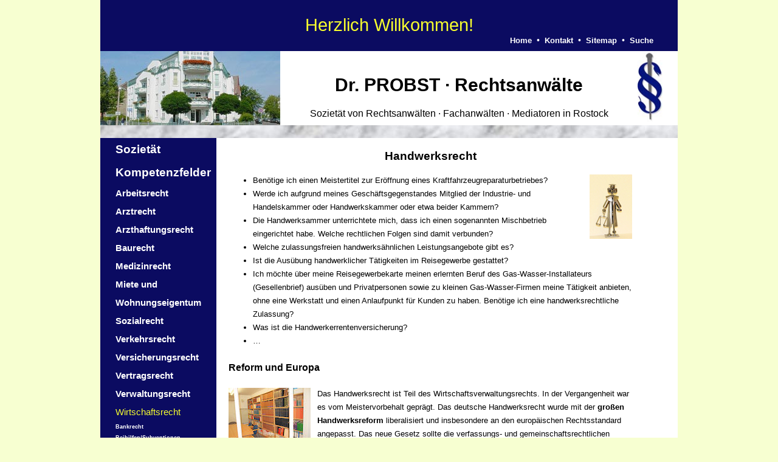

--- FILE ---
content_type: text/html; charset=iso-8859-1
request_url: http://xn--probst-rechtsanwlte-vwb.de/index.php?id=254
body_size: 16166
content:
<!DOCTYPE html PUBLIC "-//W3C//DTD XHTML 1.0 Transitional//EN" "http://www.w3.org/TR/xhtml1/DTD/xhtml1-transitional.dtd">
<html xmlns="http://www.w3.org/1999/xhtml">
<head>

<meta http-equiv="Content-Type" content="text/html; charset=iso-8859-1">
<!-- 
	This website is powered by TYPO3 - inspiring people to share!
	TYPO3 is a free open source Content Management Framework initially created by Kasper Skaarhoj and licensed under GNU/GPL.
	TYPO3 is copyright 1998-2010 of Kasper Skaarhoj. Extensions are copyright of their respective owners.
	Information and contribution at http://typo3.com/ and http://typo3.org/
-->


<link rel="shortcut icon" href="http://xn--probst-fachanwlte-3qb.de/" type="directory">
<link rel="icon" href="http://xn--probst-fachanwlte-3qb.de/" type="directory">
<title>Probst Rechtsanwälte: Handwerksrecht</title>
<meta name="generator" content="TYPO3 4.4 CMS">
<meta name="KEYWORDS" content="probst, rostock, rechtsanwälte">
<meta name="DESCRIPTION" content="Probst Rechtsanwälte">

<link rel="stylesheet" type="text/css" href="fileadmin/templates/css/main.css?1528321451" media="screen">




<script type="text/javascript">
/*<![CDATA[*/
<!-- 
/*_scriptCode*/

		var browserName = navigator.appName;
		var browserVer = parseInt(navigator.appVersion);
		var version = "";
		var msie4 = (browserName == "Microsoft Internet Explorer" && browserVer >= 4);
		if ((browserName == "Netscape" && browserVer >= 3) || msie4 || browserName=="Konqueror" || browserName=="Opera") {version = "n3";} else {version = "n2";}
			// Blurring links:
		function blurLink(theObject)	{	//
			if (msie4)	{theObject.blur();}
		}
		

// -->
/*]]>*/
</script>

<!--[if IE 6]><link rel="stylesheet" type="text/css" href="/fileadmin/templates/css/main-ie6.css" /><![endif]--><!--[if IE 7]><link rel="stylesheet" type="text/css" href="/fileadmin/templates/css/main-ie7.css" /><![endif]--><!-- Start Cookie Plugin -->
<script type="text/javascript">
  window.cookieconsent_options = {
  message: 'Diese Website nutzt Cookies, um bestmögliche Funktionalität bieten zu können.',
  dismiss: 'Ok, verstanden',
  learnMore: 'Mehr Infos',
  link: 'http://www.probst-rechtsanwaelte.de/index.php?id=301',
  theme: 'light-floating'
 };
</script>
<script type="text/javascript" src="//www.probst-rechtsanwaelte.de/fileadmin/templates/js/script-v2.js"></script>
<!-- Ende Cookie Plugin -->
<script type="text/javascript">
/* <![CDATA[ */
 var _gaq = [['_setAccount', 'UA-1124149-4'], ['_gat._anonymizeIp'], ['_trackPageview']];
 (function(d, t) {
  var g = d.createElement(t); g.async = true;
  g.src = ('https:' == d.location.protocol ? 'https://ssl' : 'http://www') + '.google-analytics.com/ga.js';
  var s = d.getElementsByTagName(t)[0]; s.parentNode.insertBefore(g, s);
 })(document, 'script');
/* ]]> */
</script>
</head>
<body>

<div id="container">
			<div id="pheader">
				<div id="headertop">
				Herzlich Willkommen!
				</div>
				<div id="navi-top"><a href="index.php?id=95" onfocus="blurLink(this);"  >Home</a>&nbsp; &#8226; &nbsp;<a href="index.php?id=96" onfocus="blurLink(this);"  >Kontakt</a>&nbsp; &#8226; &nbsp;<a href="index.php?id=97" onfocus="blurLink(this);"  >Sitemap</a>&nbsp; &#8226; &nbsp;<a href="index.php?id=98" onfocus="blurLink(this);"  >Suche</a></div>
			</div>	
			<div id="headerpic">
					<img src="fileadmin/templates/img/kanzlei-probst-rechtsanwalte.jpg" align="left" height="122" border="0" alt="" />
					<img src="fileadmin/templates/img/schlange.jpg" align="right" height="118" border="0" alt="" />
					<br /><h1>Dr. PROBST · Rechtsanwälte</h1> Sozietät von Rechtsanwälten · Fachanwälten · Mediatoren in Rostock<br />		
			</div>
			<div id="headerend">
			 &nbsp;
			</div>
    	<div id="navi"><p><a href="index.php?id=34" onfocus="blurLink(this);"  >Sozietät</a></p><p><a href="index.php?id=35" onfocus="blurLink(this);"  >Kompetenzfelder</a></p><span style="font-size:.8em"><p><div id="submenu"><p><a href="index.php?id=110" title="Arbeitsrecht"  >Arbeitsrecht</a></p></div><div id="submenu"><p><a href="index.php?id=111" title="Arztrecht"  >Arztrecht</a></p></div><div id="submenu"><p><a href="index.php?id=112" title="Arzthaftungsrecht"  >Arzthaftungsrecht</a></p></div><div id="submenu"><p><a href="index.php?id=267" title="Baurecht"  >Baurecht</a></p></div><div id="submenu"><p><a href="index.php?id=119" title="Medizinrecht"  >Medizinrecht</a></p></div><div id="submenu"><p><a href="index.php?id=266" title="Miete und Wohnungseigentum"  >Miete und Wohnungseigentum</a></p></div><div id="submenu"><p><a href="index.php?id=121" title="Sozialrecht"  >Sozialrecht</a></p></div><div id="submenu"><p><a href="index.php?id=122" title="Verkehrsrecht"  >Verkehrsrecht</a></p></div><div id="submenu"><p><a href="index.php?id=123" title="Versicherungsrecht"  >Versicherungsrecht</a></p></div><div id="submenu"><p><a href="index.php?id=124" title="Vertragsrecht"  >Vertragsrecht</a></p></div><div id="submenu"><p><a href="index.php?id=125" title="Verwaltungsrecht"  >Verwaltungsrecht</a></p></div><div id="activessite"><p><div id="submenu"><p>Wirtschaftsrecht</p></div></p></div><span style="font-size:.6em"><p><div id="submenu"><p><a href="index.php?id=257" title="Bankrecht"  >Bankrecht</a></p></div><div id="submenu"><p><a href="index.php?id=249" title="Beihilfen/Subventionen"  >Beihilfen/Subventionen</a></p></div><div id="submenu"><p><a href="index.php?id=250" title="Beförderungsrecht"  >Beförderungsrecht</a></p></div><div id="submenu"><p><a href="index.php?id=251" title="Gaststättenrecht"  >Gaststättenrecht</a></p></div><div id="submenu"><p><a href="index.php?id=211" title="Gesellschaftsrecht"  >Gesellschaftsrecht</a></p></div><div id="submenu"><p><a href="index.php?id=253" title="Gewerberecht"  >Gewerberecht</a></p></div><div id="submenu"><p><a href="index.php?id=212" title="Handelsrecht"  >Handelsrecht</a></p></div><div id="activessite"><p><div id="submenu"><p>Handwerksrecht</p></div></p></div><div id="submenu"><p><a href="index.php?id=255" title="Selbstverwaltung"  >Selbstverwaltung</a></p></div><div id="submenu"><p><a href="index.php?id=256" title="Wettbewerb"  >Wettbewerb</a></p></div></p></span><div id="submenu"><p><a href="index.php?id=128" title="Zivilrecht"  >Zivilrecht</a></p></div></p></span><p><a href="index.php?id=289" onfocus="blurLink(this);"  >Mediation</a></p><p><a href="index.php?id=259" onfocus="blurLink(this);"  >Rechtsanwälte</a></p><p><a href="index.php?id=99" onfocus="blurLink(this);"  >Fachanwälte</a></p><p><a href="index.php?id=260" onfocus="blurLink(this);"  >Kooperationen</a></p><p><a href="index.php?id=46" onfocus="blurLink(this);"  >Service</a></p><p><a href="index.php?id=kontakt" onfocus="blurLink(this);"  >Kontakt</a></p><p><a href="index.php?id=100" onfocus="blurLink(this);"  >Anfahrt</a></p></div>
	  	<div id="content"><!--TYPO3SEARCH_begin--><div class="csc-header csc-header-n1"><h3 style="text-align:center;" class="csc-firstHeader">Handwerksrecht</h3></div><table width="81" border="0" cellspacing="0" cellpadding="0" align="right" class="imgtext-table"><tr><td rowspan="2" valign="top"><img src="clear.gif" width="10" height="1" alt="" title="" /></td><td colspan="1"><img src="clear.gif" width="70" height="1" alt="" /></td></tr><tr><td valign="top"><img src="uploads/pics/IMG_4145_17.png" width="70" height="106" border="0" align="top" alt="" title="" /><br /></td></tr></table><ul><li>Benötige ich einen Meistertitel zur Eröffnung eines Kraftfahrzeugreparaturbetriebes?</li><li>Werde ich aufgrund meines Geschäftsgegenstandes Mitglied der Industrie- und Handelskammer oder Handwerkskammer oder etwa beider Kammern?</li><li>Die Handwerksammer unterrichtete mich, dass ich einen sogenannten Mischbetrieb eingerichtet habe. Welche rechtlichen Folgen sind damit verbunden?</li><li>Welche zulassungsfreien handwerksähnlichen Leistungsangebote gibt es?</li><li>Ist die Ausübung handwerklicher Tätigkeiten im Reisegewerbe gestattet?</li><li>Ich möchte über meine Reisegewerbekarte meinen erlernten Beruf des Gas-Wasser-Installateurs (Gesellenbrief) ausüben und Privatpersonen sowie zu kleinen Gas-Wasser-Firmen meine Tätigkeit anbieten, ohne eine Werkstatt und einen Anlaufpunkt für Kunden zu haben. Benötige ich eine handwerksrechtliche Zulassung?</li><li>Was ist die Handwerkerrentenversicherung?</li><li>…</li></ul><div class="csc-header csc-header-n2"><h4 style="text-align:left;">Reform und Europa</h4></div><table width="146" border="0" cellspacing="0" cellpadding="0" align="left" class="imgtext-table"><tr><td colspan="1"><img src="clear.gif" width="135" height="1" alt="" /></td><td rowspan="2" valign="top"><img src="clear.gif" width="10" height="1" alt="" title="" /></td></tr><tr><td valign="top"><img src="uploads/pics/IMG_4178_09.JPG" width="135" height="90" border="0" align="top" alt="" title="" /><br /></td></tr></table><p class="bodytext">Das Handwerksrecht ist Teil des Wirtschaftsverwaltungsrechts. In der Vergangenheit war es vom Meistervorbehalt geprägt. Das deutsche Handwerksrecht wurde mit der <b>großen Handwerksreform</b> liberalisiert und insbesondere an den europäischen Rechtsstandard angepasst. Das neue Gesetz sollte die verfassungs- und gemeinschaftsrechtlichen Bedenken beseitigen und das Handwerksrecht als „zukunftsfähig und europafest“ sichern. Kern war ein teilweiser Abbau des Meisterzwangs. Das ehemalige Erfordernis der Meisterprüfung für 94 Handwerke als Voraussetzung für die Eintragung in die Handwerksrolle wurde auf 41 sogenannte „<b>zulassungspflichtige Handwerke</b>“ reduziert. Diese ergeben sich aus der <b>Anlage A</b> zur Handwerksordnung (HandwO). Daneben bestehen sogenannte <b>zulassungsfreie Handwerke</b>. Der Meisterzwang erfuhr weitere Lockerung. So genügt es grundsätzlich, dass anstatt des Betriebsinhabers nun auch der Betriebsleiter den erforderlichen Meistertitel führt. Dies stellt eine Abkehr vom sogenannten <b>Inhaberprinzip</b> dar. Darüber hinaus kann, mit Ausnahme für wenige Handwerke, auch ein Geselle mit 6-jähriger einschlägiger Berufserfahrung – davon 4 Jahre in leitender Stellung – die Ausübungsberechtigung für ein zulassungspflichtiges Handwerk erhalten (<b>Altgesellenregelung</b>).</p><div class="csc-header csc-header-n3"><h4 style="text-align:left;">Zulassungspflichtiges Handwerk</h4></div><table width="150" border="0" cellspacing="0" cellpadding="0" align="left" class="imgtext-table"><tr><td colspan="1"><img src="clear.gif" width="139" height="1" alt="" /></td><td rowspan="2" valign="top"><img src="clear.gif" width="10" height="1" alt="" title="" /></td></tr><tr><td valign="top"><img src="uploads/pics/IMG_3930_01.png" width="139" height="89" border="0" align="top" alt="" title="" /><br /></td></tr></table><p class="bodytext">Das zulassungspflichtige Handwerk hat <b>drei Voraussetzungen</b>. Es muss sich um einen <b>stehenden Gewerbebetrieb</b> handeln, der <b>handwerksmäßig</b> betrieben wird (sogenannte Handwerksmäßigkeit) und ein Gewerbe vollständig umfasst, das in der <b>Anlage A</b> zur Handwerksordnung <b>aufgeführt ist</b> oder bei dem <b>Tätigkeiten ausgeübt werden</b>, die <b>für</b> dieses <b><a href="http://www.probst-rechtsanwälte.de/index.php?id=253" target="_blank" >Gewerbe </a>wesentlich</b> sind (sogenannte Handwerksfähigkeit).</p><div class="csc-header csc-header-n4"><h4 style="text-align:left;">Gewerblicher Handwerksbetrieb</h4></div><table width="146" border="0" cellspacing="0" cellpadding="0" align="left" class="imgtext-table"><tr><td colspan="1"><img src="clear.gif" width="135" height="1" alt="" /></td><td rowspan="2" valign="top"><img src="clear.gif" width="10" height="1" alt="" title="" /></td></tr><tr><td valign="top"><img src="uploads/pics/IMG_4119__2__03.JPG" width="135" height="90" border="0" align="top" alt="" title="" /><br /></td></tr></table><p class="bodytext">Ein gewerblicher Handwerksbetrieb wird durch die Kriterien der <b>„Handwerksfähigkeit“</b> und <b>„Handwerks­mäßigkeit“ </b>gekennzeichnet. Es müssen also die <b>allgemeinen Begriffsmerkmale eines <a href="http://www.probst-rechtsanwälte.de/index.php?id=253" target="_blank" >Gewerbes</a></b><a href="http://www.probst-rechtsanwälte.de/index.php?id=253" target="_blank" > </a>gegeben sein, um eine Tätigkeit als handwerklich zu bestimmen. So muss es sich grundsätzlich um eine erlaubte, generell nicht verbotene Tätigkeit im eigenen Namen und auf eigene Rechnung handeln, und zwar in der Absicht, diese Tätigkeit über einen längeren Zeitraum („auf Dauer“) fortzusetzen und dabei einen Gewinn zu erzielen. Wird dies bejaht, liegt grundsätzlich eine Gewerbsmäßigkeit der beabsichtigten Tätigkeit vor. Wenn darüber hinaus die Gewerbsfähigkeit vorliegt, also weder eine Urproduktion noch ein freier Beruf oder die Verwaltung eigenen Vermögens beabsichtigt wird, handelt es sich generell um eine gewerbliche Tätigkeit.</p><div class="csc-header csc-header-n5"><h4 style="text-align:left;">Existenzgründung oder Erweiterung der Leistungsangebote</h4></div><table width="154" border="0" cellspacing="0" cellpadding="0" align="left" class="imgtext-table"><tr><td colspan="1"><img src="clear.gif" width="143" height="1" alt="" /></td><td rowspan="2" valign="top"><img src="clear.gif" width="10" height="1" alt="" title="" /></td></tr><tr><td valign="top"><img src="uploads/pics/IMG_4126__2__06.JPG" width="143" height="90" border="0" align="top" alt="" title="" /><br /></td></tr></table><p class="bodytext">Nicht nur Existenzgründer, sondern auch nichthandwerkliche Betriebe, die ihre Leistungsangebote erweitern wollen, stellen sich häufig die Frage, ob ihr Geschäftsgegenstand dem Handwerksrecht unterliegt und möglicherweise einer speziellen handwerklichen Qualifikation bedarf. <b>PROBST · Rechtsanwälte</b> unterstützen Sie bei Fragen im Zusammenhang mit ihrem angestrebten Geschäftsbetrieb oder erweiterten Geschäftsgegenstand unter Berücksichtigung handwerksrechtlicher Bestimmungen.</p><div class="csc-header csc-header-n6"><h4 style="text-align:left;">Kontakt</h4></div><table width="194" border="0" cellspacing="0" cellpadding="0" align="right" class="imgtext-table"><tr><td rowspan="2" valign="top"><img src="clear.gif" width="10" height="1" alt="" title="" /></td><td colspan="1"><img src="clear.gif" width="183" height="1" alt="" /></td></tr><tr><td valign="top"><img src="uploads/pics/Eckhard06_14.png" width="183" height="110" border="0" align="top" alt="" title="" /><br /></td></tr></table><p style="MARGIN: 0cm 0cm 0pt" class="bodytext">Ihr Ansprechpartner im<b> Handwerksrecht:</b></p>
<p style="MARGIN: 0cm 0cm 0pt" class="bodytext"><b><i>Rechtsanwalt </i>Eckhard Probst</b></p>
<p style="MARGIN: 0cm 0cm 0pt" class="bodytext"><i style="mso-bidi-font-style: normal">Fachanwalt für <b>Arbeitsrecht</b>, <b>Medizinrecht</b> und <b>Verwaltungsrecht</b></i></p>
<p style="MARGIN: 0cm 0cm 0pt" class="bodytext"><b style="mso-bidi-font-weight: normal"><a href="http://www.probst-rechtsanwälte.de/index.php?id=kontakt" target="_blank" >PROBST · Rechtsanwälte</a></b></p>
<p style="MARGIN: 0cm 0cm 0pt" class="bodytext"><b></b></p>
<p style="MARGIN: 0cm 0cm 0pt" class="bodytext"><b></b></p>
<p style="MARGIN: 0cm 0cm 0pt" class="bodytext"><b></b></p>
<p style="MARGIN: 0cm 0cm 0pt" class="bodytext"><b></b></p>
<p style="MARGIN: 0cm 0cm 0pt" class="bodytext"><b></b></p>
<p style="MARGIN: 0cm 0cm 0pt" class="bodytext"><b></b></p>
<p style="MARGIN: 0cm 0cm 0pt" class="bodytext">&nbsp;</p>
<p style="MARGIN: 0cm 0cm 0pt" class="bodytext"><b></b></p>
<p style="MARGIN: 0cm 0cm 0pt" class="bodytext">&nbsp;</p><!--TYPO3SEARCH_end--></div>
		<div id="headerend">
			 &nbsp;
		</div>
		<div id="headerbottom">
				<div id="headertext">
					<img src="fileadmin/templates/img/schlange.gif" align="right" height="50" border="0" alt="" />
					<a1>Dr. PROBST</a1> <a2>· Rechtsanwälte</a2><br />
				</div>
   			<div id="footermidle"><a href="index.php?id=40" onfocus="blurLink(this);"  >Impressum</a>&nbsp; &#8226; &nbsp;<a href="index.php?id=301" onfocus="blurLink(this);"  >Datenschutzerklärung</a>&nbsp; &#8226; &nbsp;<a href="index.php?id=41" onfocus="blurLink(this);"  >Informationen</a></div>
		</div>

</div>




</body>
</html>